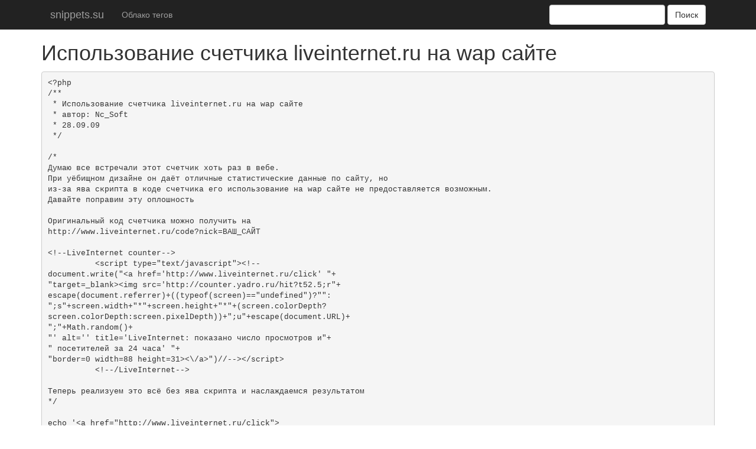

--- FILE ---
content_type: text/html; charset=UTF-8
request_url: https://snippets.su/article/138
body_size: 2189
content:
<!DOCTYPE html>
<html>
<head>
    <meta name="viewport" content="width=device-width, initial-scale=1.0"/>
    <title>Использование счетчика liveinternet.ru на wap сайте</title>
    <meta name="description" content=""/>
    <meta name="keywords" content=""/>
    <meta http-equiv="content-type" content="text/html; charset=utf-8"/>

    <!-- HTML5 element support for IE6-8 -->
    <!--[if lt IE 9]>
    <script src="//html5shiv.googlecode.com/svn/trunk/html5.js"></script>
    <![endif]-->
    <link rel="stylesheet" href="/build/css/app-2904c01032.css"/>
</head>
<body>
<nav class="navbar-inverse">
    <div class="container">
        <div class="navbar-header">
            <a class="navbar-brand" href="/">snippets.su</a>
        </div>
        <div id="navbar" class="navbar-collapse">
            <ul class="nav navbar-nav">
                <li class=""><a href="/tags">Облако тегов</a></li>
                            </ul>
            <form action="/" method="get" class="navbar-form navbar-right" role="search" autocomplete="off">
                <div class="form-group">
                    <input name="q" type="text" value="" class="form-control"/>
                </div>
                <button type="submit" class="btn btn-default">Поиск</button>
            </form>
        </div>
    </div>
</nav>

<div class="container">
        <h1>
        Использование счетчика liveinternet.ru на wap сайте
            </h1>
    <div class="sn-tags">
            </div>

    <article>
        <pre>&lt;?php
/**
 * Использование счетчика liveinternet.ru на wap сайте
 * автор: Nc_Soft
 * 28.09.09
 */

/*
Думаю все встречали этот счетчик хоть раз в вебе.
При уёбищном дизайне он даёт отличные статистические данные по сайту, но
из-за ява скрипта в коде счетчика его использование на wap сайте не предоставляется возможным.
Давайте поправим эту оплошность

Оригинальный код счетчика можно получить на 
http://www.liveinternet.ru/code?nick=ВАШ_САЙТ

&lt;!--LiveInternet counter--&gt;
          &lt;script type=&quot;text/javascript&quot;&gt;&lt;!--
document.write(&quot;&lt;a href=&#039;http://www.liveinternet.ru/click&#039; &quot;+
&quot;target=_blank&gt;&lt;img src=&#039;http://counter.yadro.ru/hit?t52.5;r&quot;+
escape(document.referrer)+((typeof(screen)==&quot;undefined&quot;)?&quot;&quot;:
&quot;;s&quot;+screen.width+&quot;*&quot;+screen.height+&quot;*&quot;+(screen.colorDepth?
screen.colorDepth:screen.pixelDepth))+&quot;;u&quot;+escape(document.URL)+
&quot;;&quot;+Math.random()+
&quot;&#039; alt=&#039;&#039; title=&#039;LiveInternet: показано число просмотров и&quot;+
&quot; посетителей за 24 часа&#039; &quot;+
&quot;border=0 width=88 height=31&gt;&lt;\/a&gt;&quot;)//--&gt;&lt;/script&gt;
          &lt;!--/LiveInternet--&gt;

Теперь реализуем это всё без ява скрипта и наслаждаемся результатом
*/

echo &#039;&lt;a href=&quot;http://www.liveinternet.ru/click&quot;&gt;
&lt;img src=&quot;http://counter.yadro.ru/hit?t25.10;r&#039;.urlencode($_SERVER[&#039;HTTP_REFERER&#039;]).&#039;;uhttp%3A//&#039;.urlencode($_SERVER[&#039;HTTP_HOST&#039;].$_SERVER[&#039;REQUEST_URI&#039;]).&#039;;0.&#039;.rand(12345, 893855).&#039;&quot; alt=&quot;&quot; /&gt;&lt;/a&gt;&#039;;

//примечательно то, что нигде не фигурирует имя домена явно</pre>
    </article>
</div>


<footer class="footer">
    <div class="container">
        <div class="text-muted">
            Опубликованные на сайте алгоритмы можно свободно использовать и модифицировать.
            <div class="pull-right">
                <!--LiveInternet counter--><script type="text/javascript">
                document.write("<a href='//www.liveinternet.ru/click' "+
                  "target=_blank><img src='//counter.yadro.ru/hit?t26.1;r"+
                  escape(document.referrer)+((typeof(screen)=="undefined")?"":
                    ";s"+screen.width+"*"+screen.height+"*"+(screen.colorDepth?
                    screen.colorDepth:screen.pixelDepth))+";u"+escape(document.URL)+
                  ";h"+escape(document.title.substring(0,150))+";"+Math.random()+
                  "' alt='' title='LiveInternet: показано число посетителей за"+
                  " сегодня' "+
                  "border='0' width='88' height='15'><\/a>")
                </script><!--/LiveInternet-->
            </div>
        </div>
    </div>
</footer>


</body>
</html>